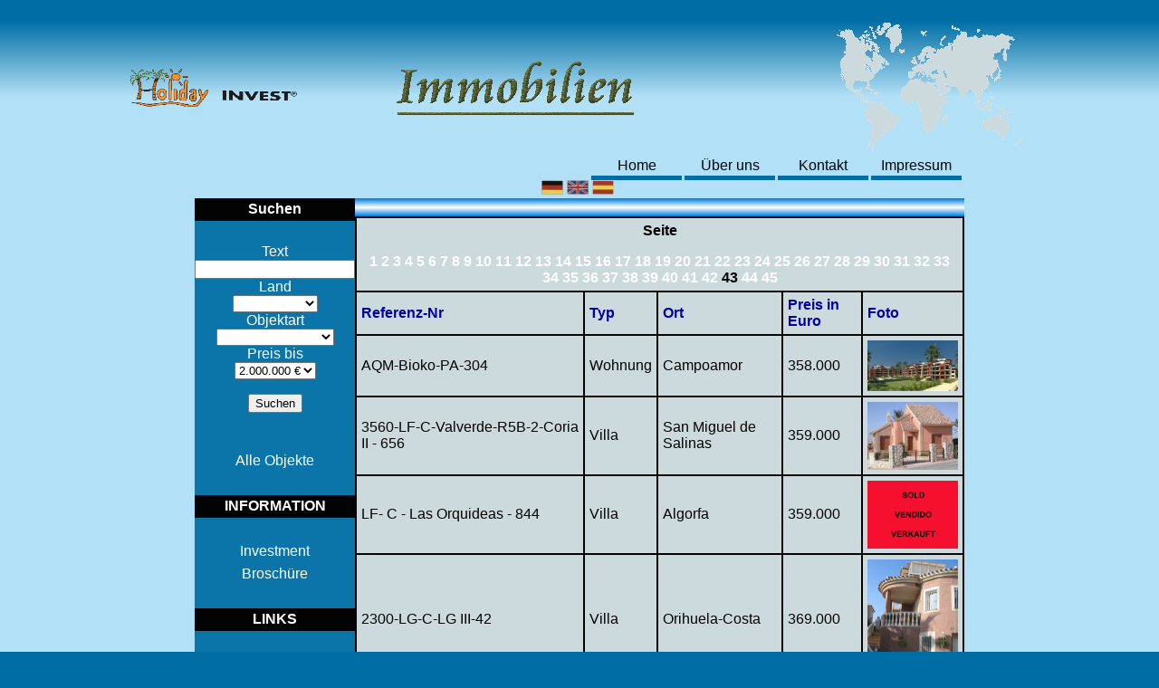

--- FILE ---
content_type: text/html; charset=UTF-8
request_url: http://holiday-invest.de/11111111/alle_immo.php?seite=43&preis1=&art1=&land1=&such1=
body_size: 17366
content:
<body oncontextmenu="return false">
  
<!DOCTYPE html PUBLIC "-//W3C//DTD XHTML 1.0 Transitional//EN" "http://www.w3.org/TR/xhtml1/DTD/xhtml1-transitional.dtd">
<html xmlns="http://www.w3.org/1999/xhtml">
<head>
<meta http-equiv="Content-Type" content="text/html; charset=iso-8859-1" />
<meta name="author" content="Bernhard Rossmann">
<meta name="publisher" content="Holiday Invest">
<meta name="copyright" content="Bernhard Rossmann">
<meta name="description" content="Suchen Sie nicht weiter, denn hier finden Sie eine sehr umfangreiche Liste internationaler Angebote.">
<meta name="keywords" content="Appartement, Reihenhaus, Wohnhaus, Einfamilienhaus, Gewerbeobjekt, Villa, Gastronomie, kaufen, mieten, Flugreise, Bahnreise, Autoreise, Schiffsreise, Rundreisen, Besichtigungsreisen, Freizeitm�glichkeiten, Jachthafen, Unterkunft, Ferien, Urlaub, Strand, Berg, Hinterland">
<meta name="page-topic" content="Dienstleistung">
<meta name="audience" content="Alle"><meta http-equiv="content-language" content="de">
<meta name="robots" content="index, follow">
<meta name="DC.Creator" content="Bernhard Rossmann">
<meta name="DC.Publisher" content="Holiday Invest">
<meta name="DC.Rights" content="Bernhard Rossmann">
<meta name="DC.Description" content="Suchen Sie nicht weiter, denn hier finden Sie eine sehr umfangreiche Liste internationaler Angebote">
<meta name="DC.Language" content="de">
<title>Holiday-Invest.de</title>
<link href="nav.css" rel="stylesheet" type="text/css" />
<style type="text/css">
<!--
body {
	background-color: #006EA5;
}
.Stil2 {color: #FFFFFF}
.Stil3 {color: #FFFFFF; font-weight: bold; }
body,td,th {
	color: #030303;
}
a:link {
	color: #FFFFFF;
	text-decoration: none;
}
a:visited {
	text-decoration: none;
	color: #FFFFFF;
}
a:hover {
	text-decoration: none;
	color: #800040;
}
a:active {
	text-decoration: none;
	color: #FFFFFF;
}
.Stil7 {color: #0000A0; font-weight: bold; }
-->
</style></head>

<body>
<table width="100%" border="0" align="center" cellpadding="0" cellspacing="0">
  <tr>
    <td bgcolor="#B2E0F6"><table width="100%" border="0" cellspacing="0" cellpadding="0">
      <tr>
        <td background="http://www.1a-jobcenter.com/bilder/back3.gif"><table width="1000" border="0" align="center" cellpadding="0" cellspacing="0">
          <tr>
            <td>          <img width='190' higth='80' src="http://www.1a-jobcenter.com/logos/11111111logo2.gif">
		</td>
            <td><img src="http://www.1a-jobcenter.com/bilder/test3.gif" width="414" height="64" /></td>
            <td><div align="right"><img src="http://www.1a-jobcenter.com/bilder/Weltkarte.gif" width="225" height="154" /></div></td>
          </tr>
        </table></td>
      </tr>
    </table>
      <table width="850" border="0" align="center" cellpadding="0" cellspacing="0">
        <tr>
          <td><div id="nav">
            
              <ul id="mainnav">
                <li><a href="index_immo.php" title="Startseite" >Home</a></li>
                <li><a href="uns_immo.php" title="Ueber uns" >&Uuml;ber uns </a></li>
                <li><a href="kontakt_immo.php" title="Kontakt" >Kontakt</a></li>
                <li><a href="impressum_immo.php" title="Impressum" >Impressum</a></li>
              </ul>
            </div>
          </div> </td>
        </tr>
        <tr>
          <td>
			<p align="center">
			<a href="index.php">
			<img border="0" src="http://www.1a-jobcenter.com/bilder/DE.jpg" width="24" height="16"></a>
			<a href="en_index.php">
			<img border="0" src="http://www.1a-jobcenter.com/bilder/GB.jpg" width="24" height="16"></a>
			<a href="es_index.php">
			<img border="0" src="http://www.1a-jobcenter.com/bilder/ES.jpg" width="24" height="16"></a>&nbsp;
			</p>
		 </td>
        </tr>
        <tr>
          <td><table width="100%" height="500" border="0" cellpadding="0" cellspacing="0" bgcolor="#FFFFB9">
            <tr>
              <td width="16%" align="center" valign="top" bgcolor="#0B75AA"><table width="100%" border="0" cellspacing="0" cellpadding="0">
                <tr>
                  <th height="25" bgcolor="#030303" scope="col"><div align="center" class="Stil2">Suchen</div></th>
                </tr>
                <tr>
                  <td height="25"><div align="center"></div></td>
                </tr>
                <tr>
                  <td height="25"><div align="center" class="Stil2">
                    <form id="form1" name="form1" method="get" action="suchen_immo.php">                    
                       <p>
                         Text<br />
                         <input name="such1" type="text" size="20" />
                         <br />
                         Land<br>
                          <select name="land1" >
                             <option></option>
                            <option>Bulgarien</option> 
                            <option>Deutschland</option>
                            <option>Frankreich</option>
                            <option>Spanien</option>
                           </select>
                          <br>
                         Objektart <br>                        
                         <select name="art1" >
                           <option></option>
                           <option>Wohnung</option>
                           <option>Reihenhaus</option>
                           <option>Doppelhaush�lfte</option>
                           <option>Villa</option>
                           <option>Finca</option>
                           <option>Gewerbe</option>
                           <option>Hotel/Gastronomie</option>
                           <option>Anlageobjekt</option>
                         </select>
                         <br>
                         Preis bis <br>                      
                         <select name="preis1" >
                           <option value="2000000">2.000.000 &euro;</option>
                           <option value="1500000">1.500.000 &euro;</option>
                           <option value="1000000">1.000.000 &euro;</option>
                           <option value="500000">500.000 &euro;</option>
                           <option value="250000">250.000 &euro;</option>
                           <option value="100000">100.000 &euro;</option>
                           <option value="50000">50.000 &euro;</option>
                           <option value="25000">25.000 &euro;</option> 
                         </select>
                           </p>
                       </p>
                       <p>
                        <input type="submit" name="Suchen" value="Suchen" />
                      </p>
                    </form>
                    </div></td>
                </tr>
                <tr>
                  <td height="25"></td>
                </tr>
                <tr>
                  <td height="25"><div align="center"><a href="alle_immo.php">Alle Objekte </a></div></td>
                </tr>
                <tr>
                  <td height="25"><div align="center"><span class="Stil2"></span></div></td>
                </tr>
                
                
                  <tr>
                  <th height="25" bgcolor="#030303" scope="col"><div align="center" class="Stil2">INFORMATION</div></th>
                </tr>
                <tr>
                  <td height="25"><div align="center"><span class="Stil2"></span></div></td>
                </tr>
                <tr>
                  <td height="25"><div align="center" class="Stil2"><a href="investment_immo.php">Investment</a></div></td>
                </tr>
                <tr>
                  <td height="25"><div align="center" class="Stil2"><a href="broschuere_immo.php">Brosch&uuml;re</a></div></td>
                </tr>
                <tr>
                  <td height="25"><div align="center"><span class="Stil2"></span></div></td>
                </tr>
                <tr>
                  <td height="25" bgcolor="#030303"><div align="center" class="Stil3">LINKS</div></td>
                </tr>
                <tr>
                  <td height="25"><div align="center"><span class="Stil2"><span class="Stil2"></span></span></div></td>
                </tr>
                <tr>
                  <td height="25"><div align="center" class="Stil2"><a href="index_immo.php">Immobilien</a></div></td>
                </tr>
                <tr>
                  <td height="25"><div align="center" class="Stil2"><a href="investitionen_immo.php">Investitionen</a></div></td>
                </tr>
                <tr>
                  <td height="47"><div align="center" class="Stil2"><a href="http://www.go-flying.org/" target="_blank">Reisen Fliegen Lernen</a><a href="flugzeuge.php"></a></div></td>
                </tr>
                
                <tr>
                  <td height="47"><div align="center" class="Stil2"></div></td>
                </tr>
              </table></td>
              <td valign="top" bgcolor="#CCDADD"><table width="100%" border="0" cellspacing="0" cellpadding="0">
                <tr>
                  <td height="20" background="http://www.1a-jobcenter.com/bilder/back_rand.gif"><div align="center"></div></td>
                </tr>
                
                <tr>
                  <td height="595" valign="top"><table width="100%" border="1" cellpadding="5" cellspacing="0" bordercolor="#030303">
                    <tr>
                      <th colspan="5" scope="col"><p>Seite</p><a href="?seite=1">1</a> <a href="?seite=2">2</a> <a href="?seite=3">3</a> <a href="?seite=4">4</a> <a href="?seite=5">5</a> <a href="?seite=6">6</a> <a href="?seite=7">7</a> <a href="?seite=8">8</a> <a href="?seite=9">9</a> <a href="?seite=10">10</a> <a href="?seite=11">11</a> <a href="?seite=12">12</a> <a href="?seite=13">13</a> <a href="?seite=14">14</a> <a href="?seite=15">15</a> <a href="?seite=16">16</a> <a href="?seite=17">17</a> <a href="?seite=18">18</a> <a href="?seite=19">19</a> <a href="?seite=20">20</a> <a href="?seite=21">21</a> <a href="?seite=22">22</a> <a href="?seite=23">23</a> <a href="?seite=24">24</a> <a href="?seite=25">25</a> <a href="?seite=26">26</a> <a href="?seite=27">27</a> <a href="?seite=28">28</a> <a href="?seite=29">29</a> <a href="?seite=30">30</a> <a href="?seite=31">31</a> <a href="?seite=32">32</a> <a href="?seite=33">33</a> <a href="?seite=34">34</a> <a href="?seite=35">35</a> <a href="?seite=36">36</a> <a href="?seite=37">37</a> <a href="?seite=38">38</a> <a href="?seite=39">39</a> <a href="?seite=40">40</a> <a href="?seite=41">41</a> <a href="?seite=42">42</a> <strong>43</strong> <a href="?seite=44">44</a> <a href="?seite=45">45</a> </th>
                      </tr>
                    <tr>
                      <td><span class="Stil7">Referenz-Nr</span></td>
                      <td><span class="Stil7">Typ</span></td>
                      <td><span class="Stil7">Ort</span></td>
                      <td><span class="Stil7">Preis in Euro </span></td>
                      <td><span class="Stil7">Foto</span></td>
                    </tr>
                   <tr><td>AQM-Bioko-PA-304</td><td>Wohnung</td><td>Campoamor</td><td>358.000</td><td><a href='detail.php?ref=AQM-Bioko-PA-304'><img width='100' higth='60' src='http://www.1a-jobcenter.com/bilder_immo/aqm-anlage front.jpg'></td></tr><tr><td>3560-LF-C-Valverde-R5B-2-Coria II - 656</td><td>Villa</td><td>San Miguel de Salinas</td><td>359.000</td><td><a href='detail.php?ref=3560-LF-C-Valverde-R5B-2-Coria II - 656'><img width='100' higth='60' src='http://www.1a-jobcenter.com/bilder_immo/Coria.jpg'></td></tr><tr><td>LF- C - Las Orquideas - 844</td><td>Villa</td><td>Algorfa</td><td>359.000</td><td><a href='detail.php?ref=LF- C - Las Orquideas - 844'><img width='100' higth='60' src='http://www.1a-jobcenter.com/bilder_immo/verkauft.jpg'></td></tr><tr><td>2300-LG-C-LG III-42</td><td>Villa</td><td>Orihuela-Costa</td><td>369.000</td><td><a href='detail.php?ref=2300-LG-C-LG III-42'><img width='100' higth='60' src='http://www.1a-jobcenter.com/bilder_immo/lagunaIIIaussenansicht.jpg'></td></tr><tr><td>LF-C-Valverde-R5B-2-Canela II - 806</td><td>Villa</td><td>Algorfa</td><td>389.000</td><td><a href='detail.php?ref=LF-C-Valverde-R5B-2-Canela II - 806'><img width='100' higth='60' src='http://www.1a-jobcenter.com/bilder_immo/verkauft.jpg'></td></tr><tr><td>LF-C-Valverde-Canela-658</td><td>Villa</td><td>Algorfa</td><td>399.000</td><td><a href='detail.php?ref=LF-C-Valverde-Canela-658'><img width='100' higth='60' src='http://www.1a-jobcenter.com/bilder_immo/canelaII.jpg'></td></tr><tr><td>LF-C-Valverde-R5N-2-Canela II - 667</td><td>Villa</td><td>Algorfa</td><td>399.000</td><td><a href='detail.php?ref=LF-C-Valverde-R5N-2-Canela II - 667'><img width='100' higth='60' src='http://www.1a-jobcenter.com/bilder_immo/canelaII.jpg'></td></tr><tr><td>LF-C-Valverde-R5B-2-Coria 699</td><td>Villa</td><td>Algorfa</td><td>399.000</td><td><a href='detail.php?ref=LF-C-Valverde-R5B-2-Coria 699'><img width='100' higth='60' src='http://www.1a-jobcenter.com/bilder_immo/Coria.jpg'></td></tr><tr><td>LF-C-Valverde-R5B-2-Coria - 723</td><td>Villa</td><td>Algorfa</td><td>399.000</td><td><a href='detail.php?ref=LF-C-Valverde-R5B-2-Coria - 723'><img width='100' higth='60' src='http://www.1a-jobcenter.com/bilder_immo/Coria.jpg'></td></tr><tr><td>3300-LF-C-Valverde-R5B-2-Canela II - 801</td><td>Villa</td><td>Algorfa</td><td>399.000</td><td><a href='detail.php?ref=3300-LF-C-Valverde-R5B-2-Canela II - 801'><img width='100' higth='60' src='http://www.1a-jobcenter.com/bilder_immo/Canela.jpg'></td></tr>                  </table></td>
                </tr>
                <tr>
                      <th colspan="5" scope="col"><p>Seite</p><a href="?seite=1&amp;preis1=&amp;art1=&amp;land1=&amp;such1=">1</a> <a href="?seite=2&amp;preis1=&amp;art1=&amp;land1=&amp;such1=">2</a> <a href="?seite=3&amp;preis1=&amp;art1=&amp;land1=&amp;such1=">3</a> <a href="?seite=4&amp;preis1=&amp;art1=&amp;land1=&amp;such1=">4</a> <a href="?seite=5&amp;preis1=&amp;art1=&amp;land1=&amp;such1=">5</a> <a href="?seite=6&amp;preis1=&amp;art1=&amp;land1=&amp;such1=">6</a> <a href="?seite=7&amp;preis1=&amp;art1=&amp;land1=&amp;such1=">7</a> <a href="?seite=8&amp;preis1=&amp;art1=&amp;land1=&amp;such1=">8</a> <a href="?seite=9&amp;preis1=&amp;art1=&amp;land1=&amp;such1=">9</a> <a href="?seite=10&amp;preis1=&amp;art1=&amp;land1=&amp;such1=">10</a> <a href="?seite=11&amp;preis1=&amp;art1=&amp;land1=&amp;such1=">11</a> <a href="?seite=12&amp;preis1=&amp;art1=&amp;land1=&amp;such1=">12</a> <a href="?seite=13&amp;preis1=&amp;art1=&amp;land1=&amp;such1=">13</a> <a href="?seite=14&amp;preis1=&amp;art1=&amp;land1=&amp;such1=">14</a> <a href="?seite=15&amp;preis1=&amp;art1=&amp;land1=&amp;such1=">15</a> <a href="?seite=16&amp;preis1=&amp;art1=&amp;land1=&amp;such1=">16</a> <a href="?seite=17&amp;preis1=&amp;art1=&amp;land1=&amp;such1=">17</a> <a href="?seite=18&amp;preis1=&amp;art1=&amp;land1=&amp;such1=">18</a> <a href="?seite=19&amp;preis1=&amp;art1=&amp;land1=&amp;such1=">19</a> <a href="?seite=20&amp;preis1=&amp;art1=&amp;land1=&amp;such1=">20</a> <a href="?seite=21&amp;preis1=&amp;art1=&amp;land1=&amp;such1=">21</a> <a href="?seite=22&amp;preis1=&amp;art1=&amp;land1=&amp;such1=">22</a> <a href="?seite=23&amp;preis1=&amp;art1=&amp;land1=&amp;such1=">23</a> <a href="?seite=24&amp;preis1=&amp;art1=&amp;land1=&amp;such1=">24</a> <a href="?seite=25&amp;preis1=&amp;art1=&amp;land1=&amp;such1=">25</a> <a href="?seite=26&amp;preis1=&amp;art1=&amp;land1=&amp;such1=">26</a> <a href="?seite=27&amp;preis1=&amp;art1=&amp;land1=&amp;such1=">27</a> <a href="?seite=28&amp;preis1=&amp;art1=&amp;land1=&amp;such1=">28</a> <a href="?seite=29&amp;preis1=&amp;art1=&amp;land1=&amp;such1=">29</a> <a href="?seite=30&amp;preis1=&amp;art1=&amp;land1=&amp;such1=">30</a> <a href="?seite=31&amp;preis1=&amp;art1=&amp;land1=&amp;such1=">31</a> <a href="?seite=32&amp;preis1=&amp;art1=&amp;land1=&amp;such1=">32</a> <a href="?seite=33&amp;preis1=&amp;art1=&amp;land1=&amp;such1=">33</a> <a href="?seite=34&amp;preis1=&amp;art1=&amp;land1=&amp;such1=">34</a> <a href="?seite=35&amp;preis1=&amp;art1=&amp;land1=&amp;such1=">35</a> <a href="?seite=36&amp;preis1=&amp;art1=&amp;land1=&amp;such1=">36</a> <a href="?seite=37&amp;preis1=&amp;art1=&amp;land1=&amp;such1=">37</a> <a href="?seite=38&amp;preis1=&amp;art1=&amp;land1=&amp;such1=">38</a> <a href="?seite=39&amp;preis1=&amp;art1=&amp;land1=&amp;such1=">39</a> <a href="?seite=40&amp;preis1=&amp;art1=&amp;land1=&amp;such1=">40</a> <a href="?seite=41&amp;preis1=&amp;art1=&amp;land1=&amp;such1=">41</a> <a href="?seite=42&amp;preis1=&amp;art1=&amp;land1=&amp;such1=">42</a> <strong>43</strong> <a href="?seite=44&amp;preis1=&amp;art1=&amp;land1=&amp;such1=">44</a> <a href="?seite=45&amp;preis1=&amp;art1=&amp;land1=&amp;such1=">45</a> </th>
                      </tr>
                <tr>
                  <td height="20" background="http://www.1a-jobcenter.com/bilder/back_rand.gif"><div align="center"></div></td>
                </tr>
              </table>                
              <div align="center"></div></td>
              </tr>
          </table></td>
        </tr>
      </table>
      <p align="center">&nbsp;</p>
      <p>&nbsp;</p>    </td>
  </tr>
</table>
</body>
</html>


--- FILE ---
content_type: text/css
request_url: http://holiday-invest.de/11111111/nav.css
body_size: 1670
content:
body {
font-family: Arial, Helvetica, sans-serif;
font-size: 11pt;
margin: 0px;
padding:20px 0px;
text-align: center;
}
#nav {
padding: 0px;
width: 412px;
float:right;
margin:0px auto;
}
#mainnav {
margin: 0px;
padding: 0px;
list-style-image: none;
list-style-type: none;
}
#mainnav li {
padding: 0px;
float: left;
margin:0px 3px 0px 0px;
}
#mainnav li a:link, #mainnav li a:visited, #mainnav li a:active {
color: #030303;
text-decoration: none;
margin: 0px;
display: block;
float: left;
border-bottom:solid 5px #006EA5;
padding: 0px;
width: 100px;
height: 20px;
text-align: center;
}
#mainnav li a:hover {
text-decoration: none;
border-bottom:solid 5px #990000;
}
#mainnav li a.active:link, #mainnav li a.active:visited, #mainnav li a.active:active, #mainnav li a.active:hover {
text-decoration: none;
border-bottom:solid 5px #FF0000;
} .MsoNormal.Stil5 b {
	font-family: Verdana, Geneva, sans-serif;
}
.MsoNormal.Stil5 b {
	font-size: 9pt;
}
.Stil4 {
	color: #030303;
	font-size: 11px;
	font-family: Verdana, Arial, Helvetica, sans-serif;
}
.steuern p {
	font-size: xx-small;
}
.IMP {
	font-size: x-small;
}
.IMP {
	color: #000;
}
.Stil4 #form1 table tr td {
	color: #000;
}
.Stil4 #form1 table {
	color: #000;
}
.rot {
	color: #F00;
}
.rot {
	color: #F00;
}
.Stil4 {
	color: #F00;
}
.Stil4 div div p {
	color: #000;
}
.Stil4 div div {
	color: #000;
}
.formu {
	color: #000;
}
.Stil4 strong {
	color: #000;
}
.Stil4 {
	color: #000;
}
.Stil4rot1 {
	color: #F00;
}
.Stil4 .Stil4rot1 {
	color: #F00;
}
.Stil4 table tr td {
	color: #000;
}
.Stil4 p .formu {
	color: #000;
}
.Stil4rot {
	color: #F00;
}
.Stil4 .Stil4rot {
	color: #F00;
}
.Stil4 .Stil4rot {
	color: #F00;
}
